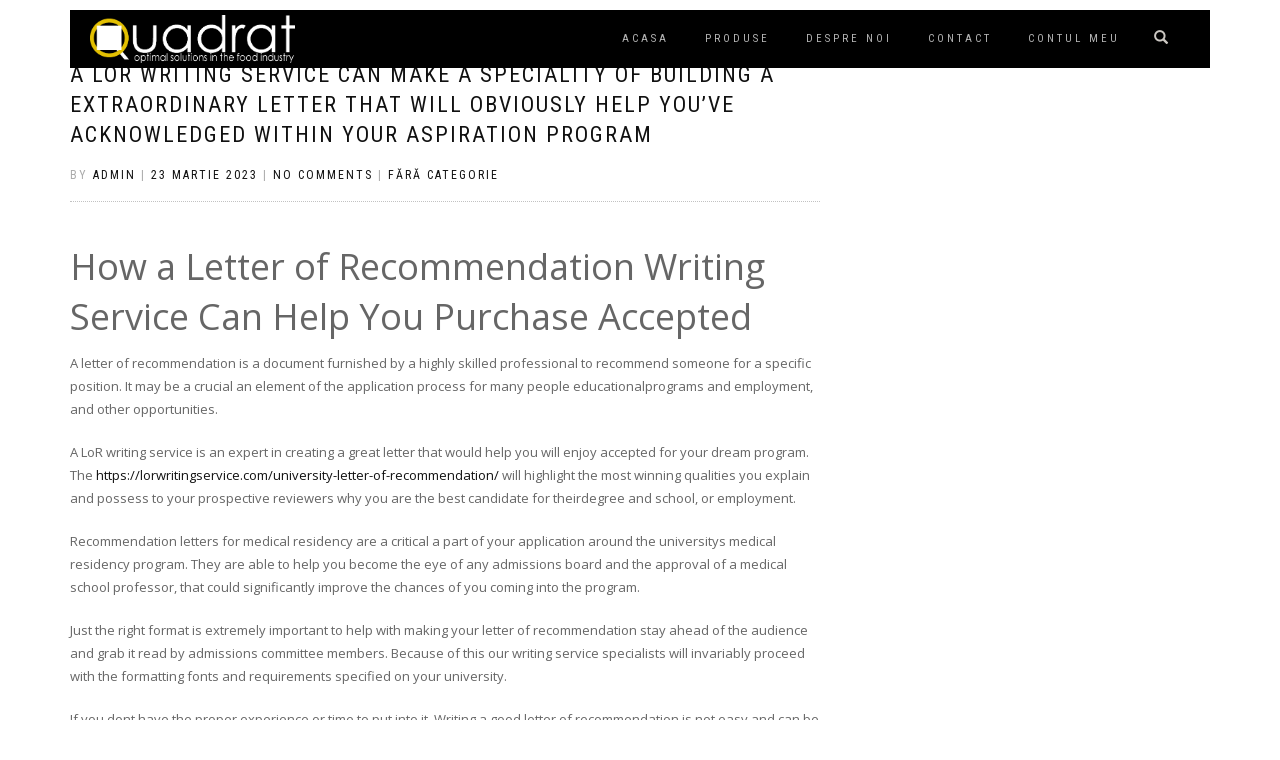

--- FILE ---
content_type: text/html; charset=UTF-8
request_url: http://www.quadrat.ro/a-lor-writing-service-can-make-a-speciality-of-building-a-extraordinary-letter-that-will-obviously-help-youve-acknowledged-within-your-aspiration-program/
body_size: 30238
content:
<!DOCTYPE html>
<html lang="ro-RO">
<head>
	<meta http-equiv="cache-control" content="no-cache, must-revadidate, post-cache=0,pre-cache=0"/>
	                 <meta http-equiv="cache-control" content="max-age=0"/>
	                 <meta http-equiv="expires" content="0"/>
	                 <meta http-equiv="expires" content="Tue, 01 Jan 1980 1:00:00 GMT"/>
	                 <meta http-equiv="pragma" content="no-cache"/>
	<meta http-equiv="cache-control" content="no-cache, must-revadidate, post-cache=0,pre-cache=0"/>
	<meta http-equiv="cache-control" content="max-age=0"/>
	<meta http-equiv="expires" content="0"/>
	<meta http-equiv="expires" content="Tue, 01 Jan 1980 1:00:00 GMT"/>
	<meta http-equiv="pragma" content="no-cache"/>
<meta charset="UTF-8">
<meta name="viewport" content="width=device-width, initial-scale=1, maximum-scale=1">
<link rel="profile" href="http://gmpg.org/xfn/11">
	<link rel="pingback" href="http://www.quadrat.ro/xmlrpc.php">

<title>A LoR writing service can make a speciality of building a extraordinary letter that will obviously help you&#8217;ve acknowledged within your aspiration program &#8211; Quadrat</title>
<link rel='dns-prefetch' href='//s.w.org' />
<link rel="alternate" type="application/rss+xml" title="Quadrat &raquo; Flux" href="http://www.quadrat.ro/feed/" />
<link rel="alternate" type="application/rss+xml" title="Quadrat &raquo; Flux comentarii" href="http://www.quadrat.ro/comments/feed/" />
<link rel="alternate" type="application/rss+xml" title="Flux comentarii Quadrat &raquo; A LoR writing service can make a speciality of building a extraordinary letter that will obviously help you&#8217;ve acknowledged within your aspiration program" href="http://www.quadrat.ro/a-lor-writing-service-can-make-a-speciality-of-building-a-extraordinary-letter-that-will-obviously-help-youve-acknowledged-within-your-aspiration-program/feed/" />
		<script type="text/javascript">
			window._wpemojiSettings = {"baseUrl":"https:\/\/s.w.org\/images\/core\/emoji\/11\/72x72\/","ext":".png","svgUrl":"https:\/\/s.w.org\/images\/core\/emoji\/11\/svg\/","svgExt":".svg","source":{"concatemoji":"http:\/\/www.quadrat.ro\/wp-includes\/js\/wp-emoji-release.min.js?ver=5.0.22"}};
			!function(e,a,t){var n,r,o,i=a.createElement("canvas"),p=i.getContext&&i.getContext("2d");function s(e,t){var a=String.fromCharCode;p.clearRect(0,0,i.width,i.height),p.fillText(a.apply(this,e),0,0);e=i.toDataURL();return p.clearRect(0,0,i.width,i.height),p.fillText(a.apply(this,t),0,0),e===i.toDataURL()}function c(e){var t=a.createElement("script");t.src=e,t.defer=t.type="text/javascript",a.getElementsByTagName("head")[0].appendChild(t)}for(o=Array("flag","emoji"),t.supports={everything:!0,everythingExceptFlag:!0},r=0;r<o.length;r++)t.supports[o[r]]=function(e){if(!p||!p.fillText)return!1;switch(p.textBaseline="top",p.font="600 32px Arial",e){case"flag":return s([55356,56826,55356,56819],[55356,56826,8203,55356,56819])?!1:!s([55356,57332,56128,56423,56128,56418,56128,56421,56128,56430,56128,56423,56128,56447],[55356,57332,8203,56128,56423,8203,56128,56418,8203,56128,56421,8203,56128,56430,8203,56128,56423,8203,56128,56447]);case"emoji":return!s([55358,56760,9792,65039],[55358,56760,8203,9792,65039])}return!1}(o[r]),t.supports.everything=t.supports.everything&&t.supports[o[r]],"flag"!==o[r]&&(t.supports.everythingExceptFlag=t.supports.everythingExceptFlag&&t.supports[o[r]]);t.supports.everythingExceptFlag=t.supports.everythingExceptFlag&&!t.supports.flag,t.DOMReady=!1,t.readyCallback=function(){t.DOMReady=!0},t.supports.everything||(n=function(){t.readyCallback()},a.addEventListener?(a.addEventListener("DOMContentLoaded",n,!1),e.addEventListener("load",n,!1)):(e.attachEvent("onload",n),a.attachEvent("onreadystatechange",function(){"complete"===a.readyState&&t.readyCallback()})),(n=t.source||{}).concatemoji?c(n.concatemoji):n.wpemoji&&n.twemoji&&(c(n.twemoji),c(n.wpemoji)))}(window,document,window._wpemojiSettings);
		</script>
		<style type="text/css">
img.wp-smiley,
img.emoji {
	display: inline !important;
	border: none !important;
	box-shadow: none !important;
	height: 1em !important;
	width: 1em !important;
	margin: 0 .07em !important;
	vertical-align: -0.1em !important;
	background: none !important;
	padding: 0 !important;
}
</style>
<link rel='stylesheet' id='wp-block-library-css'  href='http://www.quadrat.ro/wp-includes/css/dist/block-library/style.min.css?ver=5.0.22' type='text/css' media='all' />
<link rel='stylesheet' id='wc-vendors-css'  href='http://www.quadrat.ro/wp-content/plugins/woo-gutenberg-products-block/build/vendors.css?ver=1.4.0' type='text/css' media='all' />
<link rel='stylesheet' id='wc-featured-product-editor-css'  href='http://www.quadrat.ro/wp-content/plugins/woo-gutenberg-products-block/build/featured-product.css?ver=1.4.0' type='text/css' media='all' />
<link rel='stylesheet' id='contact-form-7-css'  href='http://www.quadrat.ro/wp-content/plugins/contact-form-7/includes/css/styles.css?ver=5.1.1' type='text/css' media='all' />
<link rel='stylesheet' id='wa_wcc_mtree_css_file-css'  href='http://www.quadrat.ro/wp-content/plugins/woocommerce-collapsing-categories/assets/css/mtree.css?ver=5.0.22' type='text/css' media='all' />
<style id='woocommerce-inline-inline-css' type='text/css'>
.woocommerce form .form-row .required { visibility: visible; }
</style>
<link rel='stylesheet' id='bootstrap-css'  href='http://www.quadrat.ro/wp-content/themes/shop-isle/assets/bootstrap/css/bootstrap.min.css?ver=20120208' type='text/css' media='all' />
<link rel='stylesheet' id='magnific-popup-css'  href='http://www.quadrat.ro/wp-content/themes/shop-isle/assets/css/vendor/magnific-popup.min.css?ver=20120208' type='text/css' media='all' />
<link rel='stylesheet' id='flexslider-css'  href='http://www.quadrat.ro/wp-content/themes/shop-isle/assets/css/vendor/flexslider.min.css?ver=20120208' type='text/css' media='all' />
<link rel='stylesheet' id='owl-carousel-css'  href='http://www.quadrat.ro/wp-content/themes/shop-isle/assets/css/vendor/owl.carousel.min.css?ver=2.1.7' type='text/css' media='all' />
<link rel='stylesheet' id='shop-isle-animate-css'  href='http://www.quadrat.ro/wp-content/themes/shop-isle/assets/css/vendor/animate.min.css?ver=20120208' type='text/css' media='all' />
<link rel='stylesheet' id='shop-isle-main-style-css'  href='http://www.quadrat.ro/wp-content/themes/shop-isle/assets/css/style.css?ver=1.1.52' type='text/css' media='all' />
<link rel='stylesheet' id='shop-isle-style-css'  href='http://www.quadrat.ro/wp-content/themes/shop-isle/style.css?ver=1.1.52' type='text/css' media='all' />
<link rel='stylesheet' id='wpb_wmca_accordion_style-css'  href='http://www.quadrat.ro/wp-content/plugins/wpb-accordion-menu-or-category/assets/css/wpb_wmca_style.css?ver=1.0' type='text/css' media='all' />
<link rel='stylesheet' id='shop-isle-woocommerce-style1-css'  href='http://www.quadrat.ro/wp-content/themes/shop-isle/inc/woocommerce/css/woocommerce.css?ver=11' type='text/css' media='all' />
<script type='text/javascript' src='http://www.quadrat.ro/wp-includes/js/jquery/jquery.js?ver=1.12.4'></script>
<script type='text/javascript' src='http://www.quadrat.ro/wp-includes/js/jquery/jquery-migrate.min.js?ver=1.4.1'></script>
<link rel='https://api.w.org/' href='http://www.quadrat.ro/wp-json/' />
<link rel="EditURI" type="application/rsd+xml" title="RSD" href="http://www.quadrat.ro/xmlrpc.php?rsd" />
<link rel="wlwmanifest" type="application/wlwmanifest+xml" href="http://www.quadrat.ro/wp-includes/wlwmanifest.xml" /> 
<link rel='prev' title='twenty-two. End up being purchased knowing each other' href='http://www.quadrat.ro/twenty-two-end-up-being-purchased-knowing-each/' />
<link rel='next' title='eight. End up being Substantial Toward Companion And build Some Routine Along with her' href='http://www.quadrat.ro/eight-end-up-being-substantial-toward-companion/' />
<meta name="generator" content="WordPress 5.0.22" />
<meta name="generator" content="WooCommerce 3.5.10" />
<link rel="canonical" href="http://www.quadrat.ro/a-lor-writing-service-can-make-a-speciality-of-building-a-extraordinary-letter-that-will-obviously-help-youve-acknowledged-within-your-aspiration-program/" />
<link rel='shortlink' href='http://www.quadrat.ro/?p=45197' />
<link rel="alternate" type="application/json+oembed" href="http://www.quadrat.ro/wp-json/oembed/1.0/embed?url=http%3A%2F%2Fwww.quadrat.ro%2Fa-lor-writing-service-can-make-a-speciality-of-building-a-extraordinary-letter-that-will-obviously-help-youve-acknowledged-within-your-aspiration-program%2F" />
<link rel="alternate" type="text/xml+oembed" href="http://www.quadrat.ro/wp-json/oembed/1.0/embed?url=http%3A%2F%2Fwww.quadrat.ro%2Fa-lor-writing-service-can-make-a-speciality-of-building-a-extraordinary-letter-that-will-obviously-help-youve-acknowledged-within-your-aspiration-program%2F&#038;format=xml" />
<style id="shop_isle_customizr_pallete" type="text/css">.module.module-video { padding: 130px 0px; }</style>	<noscript><style>.woocommerce-product-gallery{ opacity: 1 !important; }</style></noscript>
	<link rel="icon" href="http://www.quadrat.ro/wp-content/uploads/2019/02/cropped-logo-quadrat-32x32.png" sizes="32x32" />
<link rel="icon" href="http://www.quadrat.ro/wp-content/uploads/2019/02/cropped-logo-quadrat-192x192.png" sizes="192x192" />
<link rel="apple-touch-icon-precomposed" href="http://www.quadrat.ro/wp-content/uploads/2019/02/cropped-logo-quadrat-180x180.png" />
<meta name="msapplication-TileImage" content="http://www.quadrat.ro/wp-content/uploads/2019/02/cropped-logo-quadrat-270x270.png" />
</head>
<body class="post-template-default single single-post postid-45197 single-format-standard wp-custom-logo woocommerce-no-js woocommerce-active">

	
	<!-- Preloader -->
	
	<header class="header ">
			<!-- Navigation start -->
		<nav class="navbar navbar-custom navbar-fixed-top " role="navigation">

		<div class="container">
		<div class="header-container">

		<div class="navbar-header">
		<div class="shop_isle_header_title"><div class="shop-isle-header-title-inner"><a href="http://www.quadrat.ro/" class="custom-logo-link" rel="home" itemprop="url"><img width="569" height="133" src="http://www.quadrat.ro/wp-content/uploads/2019/02/logo-quadrat.png" class="custom-logo" alt="Quadrat" itemprop="logo" srcset="http://www.quadrat.ro/wp-content/uploads/2019/02/logo-quadrat.png 569w, http://www.quadrat.ro/wp-content/uploads/2019/02/logo-quadrat-262x61.png 262w, http://www.quadrat.ro/wp-content/uploads/2019/02/logo-quadrat-300x70.png 300w, http://www.quadrat.ro/wp-content/uploads/2019/02/logo-quadrat-555x130.png 555w" sizes="(max-width: 569px) 100vw, 569px" /></a></div></div>
						<div type="button" class="navbar-toggle" data-toggle="collapse" data-target="#custom-collapse">
							<span class="sr-only">Toggle navigation</span>
							<span class="icon-bar"></span>
							<span class="icon-bar"></span>
							<span class="icon-bar"></span>
						</div>
					</div>

					<div class="header-menu-wrap">
						<div class="collapse navbar-collapse" id="custom-collapse">

							<ul id="menu-menu-1" class="nav navbar-nav navbar-right"><li id="menu-item-50" class="menu-item menu-item-type-post_type menu-item-object-page menu-item-home menu-item-50"><a href="http://www.quadrat.ro/">Acasa</a></li>
<li id="menu-item-56" class="menu-item menu-item-type-post_type menu-item-object-page current_page_parent menu-item-56"><a href="http://www.quadrat.ro/magazin/">Produse</a></li>
<li id="menu-item-76" class="menu-item menu-item-type-post_type menu-item-object-page menu-item-76"><a href="http://www.quadrat.ro/despre-noi/">Despre noi</a></li>
<li id="menu-item-51" class="menu-item menu-item-type-post_type menu-item-object-page menu-item-51"><a href="http://www.quadrat.ro/contact/">Contact</a></li>
<li id="menu-item-52" class="menu-item menu-item-type-post_type menu-item-object-page menu-item-52"><a href="http://www.quadrat.ro/contul-meu/">Contul meu</a></li>
</ul>
						</div>
					</div>

											<div class="navbar-cart">

							<div class="header-search">
								<div class="glyphicon glyphicon-search header-search-button"></div>
								<div class="header-search-input">
									<form role="search" method="get" class="woocommerce-product-search" action="http://www.quadrat.ro/">
										<input type="search" class="search-field" placeholder="Search Products&hellip;" value="" name="s" title="Search for:" />
										<input type="submit" value="Search" />
										<input type="hidden" name="post_type" value="product" />
									</form>
								</div>
							</div>

															<div class="navbar-cart-inner">
									<a href="http://www.quadrat.ro/cos/" title="View your shopping cart" class="cart-contents">
										<span class="icon-basket"></span>
										<span class="cart-item-number">0</span>
									</a>
																	</div>
							
						</div>
					
				</div>
			</div>

		</nav>
		<!-- Navigation end -->
		
	
	</header>

<!-- Wrapper start -->
<div class="main">

	<!-- Post single start -->
	<section class="page-module-content module">
		<div class="container">

			<div class="row">

				<!-- Content column start -->
				<div class="col-sm-8 shop-isle-page-content">

					
								<div class="post-header font-alt">
			<h2 class="post-title entry-title">
				<a href="http://www.quadrat.ro/a-lor-writing-service-can-make-a-speciality-of-building-a-extraordinary-letter-that-will-obviously-help-youve-acknowledged-within-your-aspiration-program/" rel="bookmark">A LoR writing service can make a speciality of building a extraordinary letter that will obviously help you&#8217;ve acknowledged within your aspiration program</a>
			</h2>
		</div>

				<div class="post-header font-alt">
			<div class="post-meta">By <a href="http://www.quadrat.ro/author/admin/" class="author vcard"><span class="fn">admin</span></a> | <a href="http://www.quadrat.ro/2023/03/23/" rel="bookmark"><time class="entry-date published updated date" datetime="2023-03-23T16:56:39+00:00">23 martie 2023</time></a> | <a href="http://www.quadrat.ro/a-lor-writing-service-can-make-a-speciality-of-building-a-extraordinary-letter-that-will-obviously-help-youve-acknowledged-within-your-aspiration-program/#respond">No Comments</a> | <a href="http://www.quadrat.ro/category/fara-categorie/" title="View all posts in Fără categorie">Fără categorie</a></div>
		</div>
				<div class="post-entry entry-content">
		<h1>How a Letter of Recommendation Writing Service Can Help You Purchase Accepted</h1>
<p>A letter of recommendation is a document furnished by a highly skilled professional to recommend someone for a specific position. It may be a crucial an element of the application process for many people educationalprograms and employment, and other opportunities. </p>
<p>A LoR writing service is an expert in creating a great letter that would help you will enjoy accepted for your dream program. The <a href="https://lorwritingservice.com/university-letter-of-recommendation/">https://lorwritingservice.com/university-letter-of-recommendation/</a> will highlight the most winning qualities you explain and possess to your prospective reviewers why you are the best candidate for theirdegree and school, or employment. </p>
<p>Recommendation letters for medical residency are a critical a part of your application around the universitys medical residency program. They are able to help you become the eye of any admissions board and the approval of a medical school professor, that could significantly improve the chances of you coming into the program. </p>
<p>Just the right format is extremely important to help with making your letter of recommendation stay ahead of the audience and grab it read by admissions committee members. Because of this our writing service specialists will invariably proceed with the formatting fonts and requirements specified on your university. </p>
<p>If you dont have the proper experience or time to put into it, Writing a good letter of recommendation is not easy and can be a challenge. But you can help you overcome the difficulties and write an excellent LOR. </p>
<p>Just about the most common issues people face when attempting to write a good letter of recommendation is describing and identifying their strongest qualifications. These can include their innate abilities and skills, academic performance, leadership, and other attributes that are not reflected in grades or their curriculum vitae. </p>
<h1>How Exactly Does LOR Writing Service Help</h1>
<p>A Letter of Recommendation is a imperative document that testifies for the person&#8217;s character and assures the faculty around the university that he richly deserves to become an focal point in them. It is actually a really important a part of the application process, and it contributes greatly admission committees to filter out the more promising candidates. </p>
<p>lor writing service is the only help that professional LoR writers provide to applicants for a quantity of purposes. They may produce an academic letter, a personal one, and maybe even an employment one. </p>
<p>Professional lor writers tend to make an applicant&#8217;s LoR stand above the rest by having hooks with it to draw the eye of future reviewers. He or she can improve it by noticing and addressing weak spots within a adding and writing suggestions on the ways to better address them. </p>
<p>They can also add points that happens to be vital that you the unique program or course involved. These could include educational skills, strengths and experience inteamwork and motivation, stress resistance, etc. </p>
<p>Moreover, they are able to make a draft of a document that has been readable and understand by designing it clear and well-structured. This should allow the reviewer to view it swiftly and form a positive impression on him. </p>
<h1> Why You Should Use a Writing LOR Service</h1>
<p>Writing lor service is a fancy term making reference to the process of producing an impressive, professionally written letter of recommendation. This could be a need for a college or university application. It is an essential part of your admissions process, since it highlights a candidates character and merits. </p>
<p>It usually is a daunting task to bring about a wonderful LOR yourself, particularly if you dont have a professional writing background and are definitely not comfortable with the nuances to the written word. In such cases, you possibly can choose the advantages who have lots of the expertise and know-the right way to craft a high-end letter that will make an impact on a prospective employer. </p>
<p>The best LoR writing services offer a variety of options to suit your individual needs and budget. You can select from a range of top-rated, well-established and fully qualified writing firms who definitely have an amazing reputation in providing quality services on their clients. </p>
<p>Many of these companies provide a range of services, including a well-crafted LOR which will certainly help you stand out from competition and allow you to get inside your dream school. Additionally they offer a comprehensive suite of services, for instance, editing and proofreading. </p>
<p>The best LoR writing services are super easy to find and affordable. You simply need to complete your order form, which is to be as well as the writer of your choice preparing your bespoke LoR that can leave you in awe. Its an investment that could pay off in the long run, even though it might take a small chunk of your budget</p>
<h1>Where to shop for LOR Writing Services</h1>
<p>Letter of recommendation writing services are a very good way to save lots of energy and time while preparing your college or university application. They could help you craft a letter that highlights your accomplishments and strengths, and also presents the opportunity differentiate yourself from the competition. </p>
<p>The very best LORs highlight a students academic achievements, extracurricular activities, and future plans. Additionally highlight the students interpersonal skills and emphasize their own abilities and talents. </p>
<p>Many students dont have much experience writing LORs, which explains why hiring a lor writing service is really so helpful. These services can help you write a quality letter of recommendation that will actually impress the admission committee and help you are given accepted to your dream school. </p>
<p>A lor is a crucial document to get a college application, and it must be written correctly. A lor should explain the applicants history and accomplishments, and it ought to highlight their soft qualifications and skills. </p>
<p>Writing a letter of recommendation tends to be a complicated job, and its easy for students to make mistakes that is able to hurt their odds of getting accepted in their dream school. A lor writing service can help you avoid these mistakes and ensure your letter of recommendation is perfect. </p>
<p>A very good lor writing service should offer a a number of different services. They should also be able to offer you examples of their work. They should be capable to proofread your letter of recommendation to make sure that its free of errors. </p>
		</div><!-- .entry-content -->

		
		
	<nav class="navigation post-navigation" role="navigation">
		<h2 class="screen-reader-text">Navigare în articole</h2>
		<div class="nav-links"><div class="nav-previous"><a href="http://www.quadrat.ro/twenty-two-end-up-being-purchased-knowing-each/" rel="prev"><span class="meta-nav">&larr;</span>&nbsp;twenty-two. End up being purchased knowing each other</a></div><div class="nav-next"><a href="http://www.quadrat.ro/eight-end-up-being-substantial-toward-companion/" rel="next">eight. End up being Substantial Toward Companion And build Some Routine Along with her &nbsp;<span class="meta-nav">&rarr;</span></a></div></div>
	</nav>
					
				</div>
				<!-- Content column end -->

				<!-- Sidebar column start -->
				<div class="col-xs-12 col-sm-4 col-md-3 col-md-offset-1 sidebar">

					
				</div>
				<!-- Sidebar column end -->

			</div><!-- .row -->

		</div>
	</section>
	<!-- Post single end -->

	
	</div><div class="bottom-page-wrap">		<!-- Widgets start -->

		
		<div class="module-small bg-dark shop_isle_footer_sidebar">
			<div class="container">
				<div class="row">

											<div class="col-sm-6 col-md-3 footer-sidebar-wrap">
							<div id="custom_html-3" class="widget_text widget widget_custom_html"><h3 class="widget-title">Contact</h3><div class="textwidget custom-html-widget"><p><strong>Telefon:   </strong> +40 251 416 273
</p>
<p><strong>Mobile:</strong>
+40 747 236 866
</p>
<p><strong>Email: </strong>
office@quadrat.ro         
</p>
<p><strong>Email: </strong>
raluca.d@quadrat.ro        
</p><p><strong>Email: </strong>
quadrat@rdslink.ro        
</p></div></div>						</div>
										<!-- Widgets end -->

											<div class="col-sm-6 col-md-3 footer-sidebar-wrap">
							<div id="nav_menu-3" class="widget widget_nav_menu"><h3 class="widget-title">Informatii</h3><div class="menu-meniu_footer-container"><ul id="menu-meniu_footer" class="menu"><li id="menu-item-70" class="menu-item menu-item-type-post_type menu-item-object-page menu-item-70"><a href="http://www.quadrat.ro/despre-noi/">Despre noi</a></li>
<li id="menu-item-74" class="menu-item menu-item-type-post_type menu-item-object-page menu-item-74"><a href="http://www.quadrat.ro/politica-de-confidentialitate/">Politică de confidențialitate</a></li>
</ul></div></div>						</div>
										<!-- Widgets end -->

											<div class="col-sm-6 col-md-3 footer-sidebar-wrap">
							<div id="custom_html-8" class="widget_text widget widget_custom_html"><h3 class="widget-title">Harta</h3><div class="textwidget custom-html-widget"><iframe src="https://www.google.com/maps/embed?pb=!1m18!1m12!1m3!1d1427.3306590279683!2d23.803236282644665!3d44.316912657898214!2m3!1f0!2f0!3f0!3m2!1i1024!2i768!4f13.1!3m3!1m2!1s0x4752d70e6d6dcd07%3A0x4650f2eadbde99f9!2sCraiova!5e0!3m2!1sro!2sro!4v1550067671720" width="570" height="200" frameborder="0" style="border:0" allowfullscreen></iframe></div></div>						</div>
										<!-- Widgets end -->


										<!-- Widgets end -->

				</div><!-- .row -->
			</div>
		</div>

	
		<div style="display: none"></div>		<!-- Footer start -->
		<footer class="footer bg-dark">
			<!-- Divider -->
			<hr class="divider-d">
			<!-- Divider -->
			<div class="container">

				<div class="row">

					<div class="col-sm-6"><p class="copyright font-alt">Toate drepturile rezervate  &copy; quadrat.ro </p><p class="shop-isle-poweredby-box"><a class="shop-isle-poweredby" href="http://themeisle.com/themes/shop-isle/" rel="nofollow"></a>Concept <a class="shop-isle-poweredby" href="http://piatadesiteuri.ro" rel="nofollow"> piatadesiteuri.ro</a></p></div><div class="col-sm-6"><div class="footer-social-links"><a href="#" target="_blank"><span class="social_facebook"></span></a><a href="#" target="_blank"><span class="social_twitter"></span></a><a href="#" target="_blank"><span class="social_dribbble"></span></a></div></div>				</div><!-- .row -->

			</div>
		</footer>
		<!-- Footer end -->
		</div><!-- .bottom-page-wrap -->
	</div>
	<!-- Wrapper end -->
	<!-- Scroll-up -->
	<div class="scroll-up">
		<a href="#totop"><i class="arrow_carrot-2up"></i></a>
	</div>

	
	<script type="text/javascript">
		var c = document.body.className;
		c = c.replace(/woocommerce-no-js/, 'woocommerce-js');
		document.body.className = c;
	</script>
	<script type='text/javascript'>
/* <![CDATA[ */
var wpcf7 = {"apiSettings":{"root":"http:\/\/www.quadrat.ro\/wp-json\/contact-form-7\/v1","namespace":"contact-form-7\/v1"}};
/* ]]> */
</script>
<script type='text/javascript' src='http://www.quadrat.ro/wp-content/plugins/contact-form-7/includes/js/scripts.js?ver=5.1.1'></script>
<script type='text/javascript' src='http://www.quadrat.ro/wp-content/plugins/woocommerce-collapsing-categories/assets/js/jquery.velocity.min.js?ver=5.0.22'></script>
<script type='text/javascript' src='http://www.quadrat.ro/wp-content/plugins/woocommerce/assets/js/jquery-blockui/jquery.blockUI.min.js?ver=2.70'></script>
<script type='text/javascript'>
/* <![CDATA[ */
var wc_add_to_cart_params = {"ajax_url":"\/wp-admin\/admin-ajax.php","wc_ajax_url":"\/?wc-ajax=%%endpoint%%","i18n_view_cart":"Vezi co\u0219ul","cart_url":"http:\/\/www.quadrat.ro\/cos\/","is_cart":"","cart_redirect_after_add":"no"};
/* ]]> */
</script>
<script type='text/javascript' src='http://www.quadrat.ro/wp-content/plugins/woocommerce/assets/js/frontend/add-to-cart.min.js?ver=3.5.10'></script>
<script type='text/javascript' src='http://www.quadrat.ro/wp-content/plugins/woocommerce/assets/js/js-cookie/js.cookie.min.js?ver=2.1.4'></script>
<script type='text/javascript'>
/* <![CDATA[ */
var woocommerce_params = {"ajax_url":"\/wp-admin\/admin-ajax.php","wc_ajax_url":"\/?wc-ajax=%%endpoint%%"};
/* ]]> */
</script>
<script type='text/javascript' src='http://www.quadrat.ro/wp-content/plugins/woocommerce/assets/js/frontend/woocommerce.min.js?ver=3.5.10'></script>
<script type='text/javascript'>
/* <![CDATA[ */
var wc_cart_fragments_params = {"ajax_url":"\/wp-admin\/admin-ajax.php","wc_ajax_url":"\/?wc-ajax=%%endpoint%%","cart_hash_key":"wc_cart_hash_c07a57b18dad183f6e873549a73f785a","fragment_name":"wc_fragments_c07a57b18dad183f6e873549a73f785a"};
/* ]]> */
</script>
<script type='text/javascript' src='http://www.quadrat.ro/wp-content/plugins/woocommerce/assets/js/frontend/cart-fragments.min.js?ver=3.5.10'></script>
<script type='text/javascript' src='http://www.quadrat.ro/wp-content/plugins/wpb-accordion-menu-or-category/assets/js/jquery.cookie.js?ver=1.4.1'></script>
<script type='text/javascript' src='http://www.quadrat.ro/wp-content/plugins/wpb-accordion-menu-or-category/assets/js/jquery.navgoco.min.js?ver=1.0'></script>
<script type='text/javascript' src='http://www.quadrat.ro/wp-content/themes/shop-isle/assets/bootstrap/js/bootstrap.min.js?ver=20120208'></script>
<script type='text/javascript' src='http://www.quadrat.ro/wp-content/themes/shop-isle/assets/js/vendor/jquery.mb.YTPlayer.min.js?ver=20120208'></script>
<script type='text/javascript' src='http://www.quadrat.ro/wp-content/themes/shop-isle/assets/js/vendor/jqBootstrapValidation.min.js?ver=20120208'></script>
<script type='text/javascript' src='http://www.quadrat.ro/wp-content/plugins/woocommerce/assets/js/flexslider/jquery.flexslider.min.js?ver=2.7.2'></script>
<script type='text/javascript' src='http://www.quadrat.ro/wp-content/themes/shop-isle/assets/js/vendor/jquery.magnific-popup.min.js?ver=20120208'></script>
<script type='text/javascript' src='http://www.quadrat.ro/wp-content/themes/shop-isle/assets/js/vendor/jquery.fitvids.min.js?ver=20120208'></script>
<script type='text/javascript' src='http://www.quadrat.ro/wp-content/themes/shop-isle/assets/js/vendor/smoothscroll.min.js?ver=20120208'></script>
<script type='text/javascript' src='http://www.quadrat.ro/wp-content/themes/shop-isle/assets/js/vendor/owl.carousel.min.js?ver=2.1.8'></script>
<script type='text/javascript' src='http://www.quadrat.ro/wp-content/themes/shop-isle/assets/js/custom.js?ver=20180411'></script>
<script type='text/javascript' src='http://www.quadrat.ro/wp-content/themes/shop-isle/js/navigation.min.js?ver=20120208'></script>
<script type='text/javascript' src='http://www.quadrat.ro/wp-content/themes/shop-isle/js/skip-link-focus-fix.min.js?ver=20130118'></script>
<script type='text/javascript' src='http://www.quadrat.ro/wp-includes/js/wp-embed.min.js?ver=5.0.22'></script>
<style id="shop_isle_footer_css" type="text/css">
		.wr-megamenu-container.bg-tr {
			background: transparent !important;
		}
		.wr-megamenu-container ul.wr-mega-menu ul.sub-menu,
		.wr-megamenu-inner {
		    background: rgba(10, 10, 10, .9) !important;
		    color: #fff !important;
		}
		
		@media (max-width: 768px) {
			.navbar-fixed-top .navbar-collapse {
				background: rgba(10, 10, 10, .9) !important;
			}
		}
	</style>
</body>
</html>
